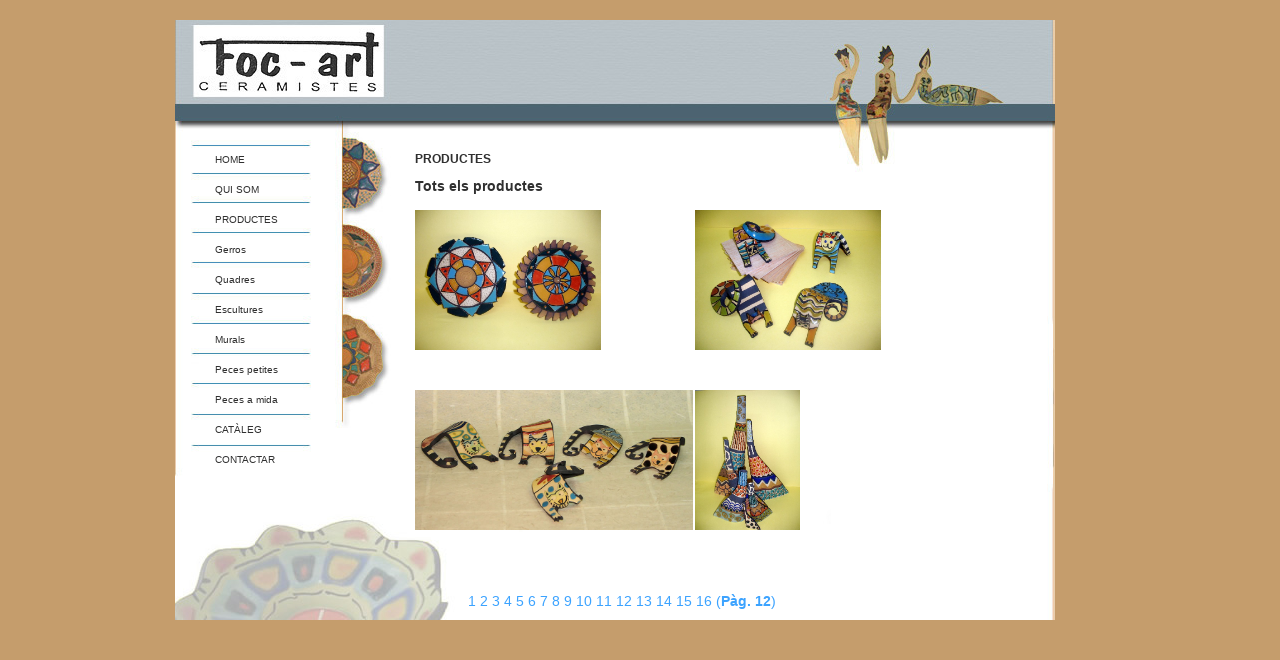

--- FILE ---
content_type: text/html; charset=UTF-8
request_url: http://foc-art.com/cat/productes.php?pageno=12
body_size: 1866
content:
<!DOCTYPE html PUBLIC "-//W3C//DTD XHTML 1.0 Transitional//EN" "http://www.w3.org/TR/xhtml1/DTD/xhtml1-transitional.dtd">
<html xmlns="http://www.w3.org/1999/xhtml">
<head>
<meta http-equiv="Content-Type" content="text/html; charset=iso-8859-1" />
<title>FIGURES DE CERAMICA FOC-ART</title>
<meta name="Description" content="Figures de ceramica, regals empresa, disseny de productes de ceramica FOCART"  />
<meta name="Keywords" content="Figures ceramica, regals empresa, gerros, quadres, escultures de ceramica" />

<link href="../estilo.css" rel="stylesheet" type="text/css" />
<script>
        (function(i,s,o,g,r,a,m){i['GoogleAnalyticsObject']=r;i[r]=i[r]||function(){
            (i[r].q=i[r].q||[]).push(arguments)},i[r].l=1*new Date();a=s.createElement(o),
            m=s.getElementsByTagName(o)[0];a.async=1;a.src=g;m.parentNode.insertBefore(a,m)
        })(window,document,'script','//www.google-analytics.com/analytics.js','ga');

        ga('create', 'UA-54389537-1', 'auto');
        ga('send', 'pageview');

</script>
</head>

<body background="#C59D6C">

<div class="content_productes">
	<div class="cabecera">
  </div>
  <div class="menu">
  	<a href="../index.php">HOME</a><br />
  	<a href="#">QUI SOM</a><br />
  	<a href="productes.php">PRODUCTES</a><br />
	<a href="productes.php?tipus_producte=gerros">Gerros</a><br />
	<a href="productes.php?tipus_producte=quadre">Quadres</a><br />
	<a href="productes.php?tipus_producte=escultura">Escultures</a><br />
	<a href="productes.php?tipus_producte=murals">Murals</a><br />
	<a href="productes.php?tipus_producte=petites">Peces petites</a><br />
	<a href="productes.php?tipus_producte=mida">Peces a mida</a><br />
  	<a href="#">CAT&Agrave;LEG</a><br />
  	<a href="contacte.php">CONTACTAR</a><br />
  </div>
  <div class="cuerpo2">
  
	 
	<p class="negirta">PRODUCTES</p>
	<!DOCTYPE HTML PUBLIC "-//W3C//DTD HTML 4.01 Transitional//EN" "http://www.w3.org/TR/html4/loose.dtd">

<html>

<head>

<meta http-equiv="Content-Type" content="text/html; charset=iso-8859-1">

</head>



<body>


</body>

</html><b>Tots els productes</b><br /><br />
	<div class="miniatura">
							
								<a href="foto1.php?var=02069.jpg&var2=Estalvis&var3=6 �/un&var4=Di�metre: 15,20&var5=221" >
					<img src='../gran/02069.jpg'  style='height:140px; width:186.48' />	
				</a> 
								
				
			<!--<a href="foto1.php?var=02069.jpg&var2=Estalvis&var3=6 �/un&var4=Di�metre: 15,20&var5=221" >
			<img src='../petita/02069.jpg' />	
			</a>--> 
		<!-- <div class="subtitulo">
			<b>T�tol: </b>		</div>-->
	</div>
	<div class="miniatura">
							
								<a href="foto1.php?var=02062.jpg&var2=Gat&var3=6�&var4=13x8&var5=233" >
					<img src='../gran/02062.jpg'  style='height:140px; width:186.48' />	
				</a> 
								
				
			<!--<a href="foto1.php?var=02062.jpg&var2=Gat&var3=6�&var4=13x8&var5=233" >
			<img src='../petita/02062.jpg' />	
			</a>--> 
		<!-- <div class="subtitulo">
			<b>T�tol: </b>		</div>-->
	</div>
	<div class="miniatura">
							
								<a href="foto1.php?var=03013.jpg&var2=gats&var3=0&var4=&var5=0" >
					<img src='../gran/03013.jpg'  style='height:140px; width:277.86259541985' />	
				</a> 
								
				
			<!--<a href="foto1.php?var=03013.jpg&var2=gats&var3=0&var4=&var5=0" >
			<img src='../petita/03013.jpg' />	
			</a>--> 
		<!-- <div class="subtitulo">
			<b>T�tol: </b>		</div>-->
	</div>
	<div class="miniatura">
							
								<a href="foto1.php?var=02059.jpg&var2=Girafa&var3=0&var4=&var5=61" >
					<img src='../gran/02059.jpg'  style='height:140px; width:105' />	
				</a> 
								
				
			<!--<a href="foto1.php?var=02059.jpg&var2=Girafa&var3=0&var4=&var5=61" >
			<img src='../petita/02059.jpg' />	
			</a>--> 
		<!-- <div class="subtitulo">
			<b>T�tol: </b>		</div>-->
	</div>
 <table align="left"><tr><td>
 
 <a href='/cat/productes.php?pageno=1' style='color:#3CA3FF'>1 </a>  <a href='/cat/productes.php?pageno=2' style='color:#3CA3FF'>2 </a>  <a href='/cat/productes.php?pageno=3' style='color:#3CA3FF'>3 </a>  <a href='/cat/productes.php?pageno=4' style='color:#3CA3FF'>4 </a>  <a href='/cat/productes.php?pageno=5' style='color:#3CA3FF'>5 </a>  <a href='/cat/productes.php?pageno=6' style='color:#3CA3FF'>6 </a>  <a href='/cat/productes.php?pageno=7' style='color:#3CA3FF'>7 </a>  <a href='/cat/productes.php?pageno=8' style='color:#3CA3FF'>8 </a>  <a href='/cat/productes.php?pageno=9' style='color:#3CA3FF'>9 </a>  <a href='/cat/productes.php?pageno=10' style='color:#3CA3FF'>10 </a>  <a href='/cat/productes.php?pageno=11' style='color:#3CA3FF'>11 </a>  <a href='/cat/productes.php?pageno=12' style='color:#3CA3FF'>12 </a>  <a href='/cat/productes.php?pageno=13' style='color:#3CA3FF'>13 </a>  <a href='/cat/productes.php?pageno=14' style='color:#3CA3FF'>14 </a>  <a href='/cat/productes.php?pageno=15' style='color:#3CA3FF'>15 </a>  <a href='/cat/productes.php?pageno=16' style='color:#3CA3FF'>16 </a>  <font color='#3CA3FF' face='Verdana, Arial, Helvetica, sans-serif'>(<b>P&agrave;g. 12</b>)</font> 
	</td></tr></table>

		

</div>
</div>
</div>
</body>
</html>


--- FILE ---
content_type: text/css
request_url: http://foc-art.com/estilo.css
body_size: 972
content:
a{ text-decoration:none }
body{
margin:0 auto;
background-color: #C59D6C;
font-family:sans-serif;
height:auto;

}
.content{
margin:0 auto;
background-image:url(imagenes/fondo_cuerpo2.jpg);
background-repeat:no-repeat;
width:880px;
height:620px;
margin-top:20px;
font-family:sans-serif;
font-size:14px;
color:#303030;
}
.content_productes{
margin:0 auto;
background-image:url(imagenes/fondo_cuerpo5.jpg);
background-repeat:no-repeat;
width:930px;
height:620px;
margin-top:20px;
font-family:sans-serif;
font-size:14px;
color:#303030;
}
.content_intro{
margin:0 auto;
background-image:url(imagenes/fondo_cuerpo4.jpg);
background-repeat:no-repeat;
width:880px;
height:620px;
margin-top:20px;
font-family:sans-serif;
font-size:14px;
color:#303030;
}
.negirta{
font-size:12px;
font-weight:bold;
}
.cabecera{
	text-align:center;
	z-index:1;
	position:relative;
	width:880px;
	height:100px;
}
.menu{
	width:150px;
	height:490PX;
	position: relative;
	text-align: left;
	float: left;
	z-index: 1;
	padding-top:25PX;
	padding-left:40px;
	line-height:30px;
	font-size:10px;
}
.menu a{
color:#303030;
text-decoration:none;
}

#lista li{
width:100%;
height:25px;
	line-height:30px;
	
}
#lista ul{
text-decoration:none;
list-style-type:none;
text-align:LEFT;
line-height:100%;
font-size:10px;
vertical-align: middle;
padding-top:23Px; 
}
.cuerpo2{
float:left;
width:560px;
height:400px;
padding-top:20px;
padding-left:50px;
}

.cuerpo_intro{
float:center;
width:600px;
height:400px;
padding-top:20px;
padding-left:110px;
}
.cuerpo2 img{
margin-left:50px;

/*height:117px;*/
text-align:center;
margin:0 auto;
}
.cuerpo2 table{
margin-left:50px;
margin-top:20px;
width:400px;}



.cuerpo3{

width:500px;
height:400px;
padding-top:20px;
padding-left:5px;
margin-left:250px;
}
.cuerpo3 img{
margin-left:5px;
/*width:300px;
height:400px;*/
text-align:center;
margin:0 auto;
}

.cuerpo4 img{
margin-left:50px;

/*height:117px;*/
text-align:center;
margin:0 auto;
}
.cuerpo4 table{
margin-left:120px;
margin-top:20px;
width:400px;}

td{width:200px;}
.Estilo1{
font-family:Arial, Helvetica, sans-serif; font-size:12px; color:#333333; font-weight:bold;
}
.miniatura{
width:280px;
height:160px;
float:left;
padding-bottom:20px;

}
.miniatura img{

border-color:#ffffff;
}
.fotogrande{
font-family:sans-serif;
margin: 0 auto;

padding-top:20px;
background-color: #ffffff;
width:595px;
height:410px;

}
.foto{
text-align:center;

}
.texto{
padding:10px;}

.paginacio{
width:200px;
}

--- FILE ---
content_type: text/plain
request_url: https://www.google-analytics.com/j/collect?v=1&_v=j102&a=566083254&t=pageview&_s=1&dl=http%3A%2F%2Ffoc-art.com%2Fcat%2Fproductes.php%3Fpageno%3D12&ul=en-us%40posix&dt=FIGURES%20DE%20CERAMICA%20FOC-ART&sr=1280x720&vp=1280x720&_u=IEBAAEABAAAAACAAI~&jid=1482562114&gjid=810381203&cid=735672669.1769907088&tid=UA-54389537-1&_gid=1350815227.1769907088&_r=1&_slc=1&z=536342065
body_size: -284
content:
2,cG-0CCBXFX6FD